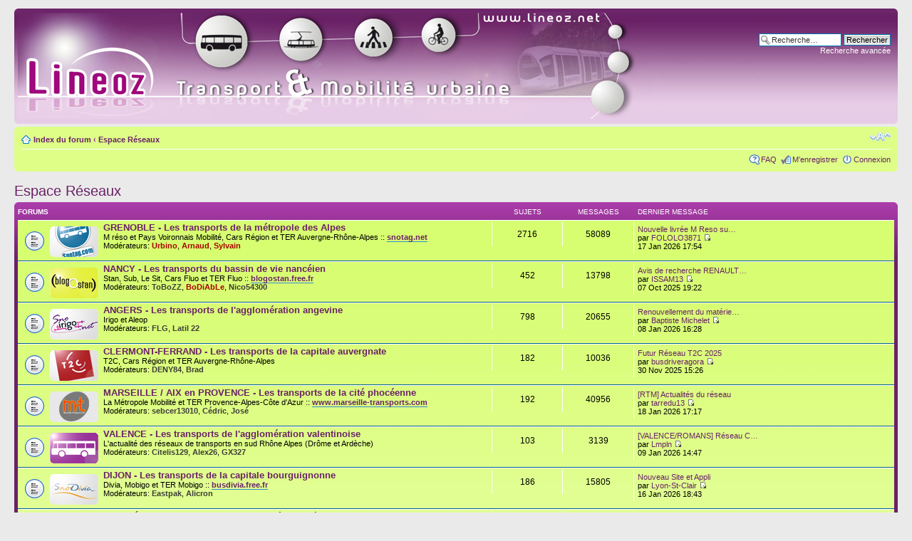

--- FILE ---
content_type: text/html; charset=UTF-8
request_url: https://www.lineoz.net/forum/viewforum.php?f=33&sid=fc437d884506405660bb6f4610b3e5a2
body_size: 5722
content:
<!DOCTYPE html PUBLIC "-//W3C//DTD XHTML 1.0 Strict//EN" "http://www.w3.org/TR/xhtml1/DTD/xhtml1-strict.dtd">
<html xmlns="http://www.w3.org/1999/xhtml" dir="ltr" lang="fr" xml:lang="fr">
<head>

<meta http-equiv="content-type" content="text/html; charset=UTF-8" />
<meta http-equiv="content-style-type" content="text/css" />
<meta http-equiv="content-language" content="fr" />
<meta http-equiv="imagetoolbar" content="no" />
<meta name="resource-type" content="document" />
<meta name="distribution" content="global" />
<meta name="keywords" content="" />
<meta name="description" content="" />

<title>Lineoz.net :: Transport &amp; mobilité urbaine &bull; Voir le forum - Espace Réseaux</title>



<!--
	phpBB style name: prosilver
	Based on style:   prosilver (this is the default phpBB3 style)
	Original author:  Tom Beddard ( http://www.subBlue.com/ )
	Modified by:
-->

<script type="text/javascript">
// <![CDATA[
	var jump_page = 'Entrer le numéro de page où vous souhaitez aller.:';
	var on_page = '';
	var per_page = '';
	var base_url = '';
	var style_cookie = 'phpBBstyle';
	var style_cookie_settings = '; path=/; domain=.lineoz.net';
	var onload_functions = new Array();
	var onunload_functions = new Array();

	

	/**
	* Find a member
	*/
	function find_username(url)
	{
		popup(url, 760, 570, '_usersearch');
		return false;
	}

	/**
	* New function for handling multiple calls to window.onload and window.unload by pentapenguin
	*/
	window.onload = function()
	{
		for (var i = 0; i < onload_functions.length; i++)
		{
			eval(onload_functions[i]);
		}
	};

	window.onunload = function()
	{
		for (var i = 0; i < onunload_functions.length; i++)
		{
			eval(onunload_functions[i]);
		}
	};

// ]]>
</script>
<script type="text/javascript" src="./styles/lineoz/template/styleswitcher.js"></script>
<script type="text/javascript" src="./styles/lineoz/template/forum_fn.js"></script>

<link href="./styles/lineoz/theme/print.css" rel="stylesheet" type="text/css" media="print" title="printonly" />
<link href="./style.php?id=2&amp;lang=fr&amp;sid=c64ccd4183813395b4a9709c633a3a62" rel="stylesheet" type="text/css" media="screen, projection" />

<link href="./styles/lineoz/theme/normal.css" rel="stylesheet" type="text/css" title="A" />
<link href="./styles/lineoz/theme/medium.css" rel="alternate stylesheet" type="text/css" title="A+" />
<link href="./styles/lineoz/theme/large.css" rel="alternate stylesheet" type="text/css" title="A++" />



</head>

<body id="phpbb" class="section-viewforum ltr">

<div id="wrap">
	<a id="top" name="top" accesskey="t"></a>
	<div id="page-header">
		<div class="headerbar">
			<div class="inner"><span class="corners-top"><span></span></span>

			<div id="site-description">
				<a href="./index.php?sid=c64ccd4183813395b4a9709c633a3a62" title="Index du forum" id="logo"><img src="./styles/lineoz/imageset/logo_lineoz.jpg" width="900" height="150" alt="" title="" /></a>
				<p style="display: none;"><a href="#start_here">Vers le contenu</a></p>
			</div>

		
			<div id="search-box">
				<form action="./search.php?sid=c64ccd4183813395b4a9709c633a3a62" method="get" id="search">
				<fieldset>
					<input name="keywords" id="keywords" type="text" maxlength="128" title="Recherche par mots-clés" class="inputbox search" value="Recherche…" onclick="if(this.value=='Recherche…')this.value='';" onblur="if(this.value=='')this.value='Recherche…';" />
					<input class="button2" value="Rechercher" type="submit" /><br />
					<a href="./search.php?sid=c64ccd4183813395b4a9709c633a3a62" title="Voir les options de recherche avancée">Recherche avancée</a> <input type="hidden" name="sid" value="c64ccd4183813395b4a9709c633a3a62" />

				</fieldset>
				</form>
			</div>
		
			<span class="corners-bottom"><span></span></span></div>
		</div>

		<div class="navbar">
			<div class="inner"><span class="corners-top"><span></span></span>

			<ul class="linklist navlinks">
				<li class="icon-home"><a href="./index.php?sid=c64ccd4183813395b4a9709c633a3a62" accesskey="h">Index du forum</a>  <strong>&#8249;</strong> <a href="./viewforum.php?f=33&amp;sid=c64ccd4183813395b4a9709c633a3a62">Espace Réseaux</a></li>

				<li class="rightside"><a href="#" onclick="fontsizeup(); return false;" onkeypress="return fontsizeup(event);" class="fontsize" title="Modifier la taille de la police">Modifier la taille de la police</a></li>

				
			</ul>

			
			<ul class="linklist rightside">
				<li class="icon-faq"><a href="./faq.php?sid=c64ccd4183813395b4a9709c633a3a62" title="Foire aux questions (Questions posées fréquemment)">FAQ</a></li>
				<li class="icon-register"><a href="./ucp.php?mode=register&amp;sid=c64ccd4183813395b4a9709c633a3a62">M’enregistrer</a></li>
					<li class="icon-logout"><a href="./ucp.php?mode=login&amp;sid=c64ccd4183813395b4a9709c633a3a62" title="Connexion" accesskey="x">Connexion</a></li>
				
			</ul>

			

			<span class="corners-bottom"><span></span></span></div>
		</div>

	</div>

	<a name="start_here"></a>
	<div id="page-body">
		
<h2><a href="./viewforum.php?f=33&amp;sid=c64ccd4183813395b4a9709c633a3a62">Espace Réseaux</a></h2>


		<div class="forabg">
			<div class="inner"><span class="corners-top"><span></span></span>
			<ul class="topiclist">
				<li class="header">
					<dl class="icon">
						<dt>Forums</dt>
						<dd class="topics">Sujets</dd>
						<dd class="posts">Messages</dd>
						<dd class="lastpost"><span>Dernier message</span></dd>
					</dl>
				</li>
			</ul>
			<ul class="topiclist forums">
	
		<li class="row">
			<dl class="icon" style="background-image: url(./styles/lineoz/imageset/forum_read.gif); background-repeat: no-repeat;">
				<dt title="Aucun message non lu">
				<span class="forum-image"><img src="./images/icone/snotag.gif" alt="Aucun message non lu" /></span>
					<a href="./viewforum.php?f=3&amp;sid=c64ccd4183813395b4a9709c633a3a62" class="forumtitle">GRENOBLE - Les transports de la métropole des Alpes</a><br />
					M réso et Pays Voironnais Mobilité, Cars Région et TER Auvergne-Rhône-Alpes :: <span style="font-weight: bold"><a href="http://snotag.net" class="postlink">snotag.net</a></span>
					
						<br /><strong>Modérateurs:</strong> <a href="./memberlist.php?mode=viewprofile&amp;u=13292&amp;sid=c64ccd4183813395b4a9709c633a3a62" style="color: #AA0000;" class="username-coloured">Urbino</a>, <a href="./memberlist.php?mode=viewprofile&amp;u=2&amp;sid=c64ccd4183813395b4a9709c633a3a62" style="color: #AA0000;" class="username-coloured">Arnaud</a>, <a href="./memberlist.php?mode=viewprofile&amp;u=7&amp;sid=c64ccd4183813395b4a9709c633a3a62" style="color: #AA0000;" class="username-coloured">Sylvain</a>
					
				</dt>
				
					<dd class="topics">2716 <dfn>Sujets</dfn></dd>
					<dd class="posts">58089 <dfn>Messages</dfn></dd>
					<dd class="lastpost"><span>
						<dfn>Dernier message</dfn> <a href="./viewtopic.php?f=3&amp;p=672871&amp;sid=c64ccd4183813395b4a9709c633a3a62#p672871" title="Nouvelle livrée M Reso sur les Bus et Tramways">Nouvelle livrée M Reso su…</a><br /> par <a href="./memberlist.php?mode=viewprofile&amp;u=10662&amp;sid=c64ccd4183813395b4a9709c633a3a62">FOLOLO3871</a>
						<a href="./viewtopic.php?f=3&amp;p=672871&amp;sid=c64ccd4183813395b4a9709c633a3a62#p672871"><img src="./styles/lineoz/imageset/icon_topic_latest.gif" width="11" height="9" alt="Voir le dernier message" title="Voir le dernier message" /></a> <br />17 Jan 2026 17:54</span>
					</dd>
				
			</dl>
		</li>
	
		<li class="row">
			<dl class="icon" style="background-image: url(./styles/lineoz/imageset/forum_read.gif); background-repeat: no-repeat;">
				<dt title="Aucun message non lu">
				<span class="forum-image"><img src="./images/icone/snostan.gif" alt="Aucun message non lu" /></span>
					<a href="./viewforum.php?f=10&amp;sid=c64ccd4183813395b4a9709c633a3a62" class="forumtitle">NANCY - Les transports du bassin de vie nancéien</a><br />
					Stan, Sub, Le Sit, Cars Fluo et TER Fluo :: <span style="font-weight: bold"><a href="http://blogostan.free.fr" class="postlink">blogostan.free.fr</a></span>
					
						<br /><strong>Modérateurs:</strong> <a href="./memberlist.php?mode=viewprofile&amp;u=832&amp;sid=c64ccd4183813395b4a9709c633a3a62" style="color: #3d3d37;" class="username-coloured">ToBoZZ</a>, <a href="./memberlist.php?mode=viewprofile&amp;u=21&amp;sid=c64ccd4183813395b4a9709c633a3a62" style="color: #AA0000;" class="username-coloured">BoDiAbLe</a>, <a href="./memberlist.php?mode=viewprofile&amp;u=3718&amp;sid=c64ccd4183813395b4a9709c633a3a62" style="color: #3d3d37;" class="username-coloured">Nico54300</a>
					
				</dt>
				
					<dd class="topics">452 <dfn>Sujets</dfn></dd>
					<dd class="posts">13798 <dfn>Messages</dfn></dd>
					<dd class="lastpost"><span>
						<dfn>Dernier message</dfn> <a href="./viewtopic.php?f=10&amp;p=669374&amp;sid=c64ccd4183813395b4a9709c633a3a62#p669374" title="Avis de recherche RENAULT PR180-2">Avis de recherche RENAULT…</a><br /> par <a href="./memberlist.php?mode=viewprofile&amp;u=6201&amp;sid=c64ccd4183813395b4a9709c633a3a62">ISSAM13</a>
						<a href="./viewtopic.php?f=10&amp;p=669374&amp;sid=c64ccd4183813395b4a9709c633a3a62#p669374"><img src="./styles/lineoz/imageset/icon_topic_latest.gif" width="11" height="9" alt="Voir le dernier message" title="Voir le dernier message" /></a> <br />07 Oct 2025 19:22</span>
					</dd>
				
			</dl>
		</li>
	
		<li class="row">
			<dl class="icon" style="background-image: url(./styles/lineoz/imageset/forum_read.gif); background-repeat: no-repeat;">
				<dt title="Aucun message non lu">
				<span class="forum-image"><img src="./images/icone/snocotra.gif" alt="Aucun message non lu" /></span>
					<a href="./viewforum.php?f=16&amp;sid=c64ccd4183813395b4a9709c633a3a62" class="forumtitle">ANGERS - Les transports de l'agglomération angevine</a><br />
					Irigo et Aleop
					
						<br /><strong>Modérateurs:</strong> <a href="./memberlist.php?mode=viewprofile&amp;u=38&amp;sid=c64ccd4183813395b4a9709c633a3a62" style="color: #3d3d37;" class="username-coloured">FLG</a>, <a href="./memberlist.php?mode=viewprofile&amp;u=142&amp;sid=c64ccd4183813395b4a9709c633a3a62" style="color: #3d3d37;" class="username-coloured">Latil 22</a>
					
				</dt>
				
					<dd class="topics">798 <dfn>Sujets</dfn></dd>
					<dd class="posts">20655 <dfn>Messages</dfn></dd>
					<dd class="lastpost"><span>
						<dfn>Dernier message</dfn> <a href="./viewtopic.php?f=16&amp;p=672544&amp;sid=c64ccd4183813395b4a9709c633a3a62#p672544" title="Renouvellement du matériel bus d'Angers">Renouvellement du matérie…</a><br /> par <a href="./memberlist.php?mode=viewprofile&amp;u=12246&amp;sid=c64ccd4183813395b4a9709c633a3a62">Baptiste Michelet</a>
						<a href="./viewtopic.php?f=16&amp;p=672544&amp;sid=c64ccd4183813395b4a9709c633a3a62#p672544"><img src="./styles/lineoz/imageset/icon_topic_latest.gif" width="11" height="9" alt="Voir le dernier message" title="Voir le dernier message" /></a> <br />08 Jan 2026 16:28</span>
					</dd>
				
			</dl>
		</li>
	
		<li class="row">
			<dl class="icon" style="background-image: url(./styles/lineoz/imageset/forum_read.gif); background-repeat: no-repeat;">
				<dt title="Aucun message non lu">
				<span class="forum-image"><img src="./images/icone/snot2c.gif" alt="Aucun message non lu" /></span>
					<a href="./viewforum.php?f=25&amp;sid=c64ccd4183813395b4a9709c633a3a62" class="forumtitle">CLERMONT-FERRAND - Les transports de la capitale auvergnate</a><br />
					T2C, Cars Région et TER Auvergne-Rhône-Alpes
					
						<br /><strong>Modérateurs:</strong> <a href="./memberlist.php?mode=viewprofile&amp;u=837&amp;sid=c64ccd4183813395b4a9709c633a3a62" style="color: #3d3d37;" class="username-coloured">DENY84</a>, <a href="./memberlist.php?mode=viewprofile&amp;u=988&amp;sid=c64ccd4183813395b4a9709c633a3a62" style="color: #3d3d37;" class="username-coloured">Brad</a>
					
				</dt>
				
					<dd class="topics">182 <dfn>Sujets</dfn></dd>
					<dd class="posts">10036 <dfn>Messages</dfn></dd>
					<dd class="lastpost"><span>
						<dfn>Dernier message</dfn> <a href="./viewtopic.php?f=25&amp;p=671255&amp;sid=c64ccd4183813395b4a9709c633a3a62#p671255" title="Futur Réseau T2C 2025">Futur Réseau T2C 2025</a><br /> par <a href="./memberlist.php?mode=viewprofile&amp;u=2453&amp;sid=c64ccd4183813395b4a9709c633a3a62">busdriveragora</a>
						<a href="./viewtopic.php?f=25&amp;p=671255&amp;sid=c64ccd4183813395b4a9709c633a3a62#p671255"><img src="./styles/lineoz/imageset/icon_topic_latest.gif" width="11" height="9" alt="Voir le dernier message" title="Voir le dernier message" /></a> <br />30 Nov 2025 15:26</span>
					</dd>
				
			</dl>
		</li>
	
		<li class="row">
			<dl class="icon" style="background-image: url(./styles/lineoz/imageset/forum_read.gif); background-repeat: no-repeat;">
				<dt title="Aucun message non lu">
				<span class="forum-image"><img src="./images/icone/marseille.gif" alt="Aucun message non lu" /></span>
					<a href="./viewforum.php?f=13&amp;sid=c64ccd4183813395b4a9709c633a3a62" class="forumtitle">MARSEILLE / AIX en PROVENCE - Les transports de la cité phocéenne</a><br />
					La Métropole Mobilité et TER Provence-Alpes-Côte d'Azur :: <span style="font-weight: bold"><a href="http://www.marseille-transports.com" class="postlink">www.marseille-transports.com</a></span>
					
						<br /><strong>Modérateurs:</strong> <a href="./memberlist.php?mode=viewprofile&amp;u=11622&amp;sid=c64ccd4183813395b4a9709c633a3a62" style="color: #3d3d37;" class="username-coloured">sebcer13010</a>, <a href="./memberlist.php?mode=viewprofile&amp;u=288&amp;sid=c64ccd4183813395b4a9709c633a3a62" style="color: #3d3d37;" class="username-coloured">Cédric</a>, <a href="./memberlist.php?mode=viewprofile&amp;u=2962&amp;sid=c64ccd4183813395b4a9709c633a3a62" style="color: #3d3d37;" class="username-coloured">José</a>
					
				</dt>
				
					<dd class="topics">192 <dfn>Sujets</dfn></dd>
					<dd class="posts">40956 <dfn>Messages</dfn></dd>
					<dd class="lastpost"><span>
						<dfn>Dernier message</dfn> <a href="./viewtopic.php?f=13&amp;p=672895&amp;sid=c64ccd4183813395b4a9709c633a3a62#p672895" title="[RTM] Actualités du réseau">[RTM] Actualités du réseau</a><br /> par <a href="./memberlist.php?mode=viewprofile&amp;u=1141&amp;sid=c64ccd4183813395b4a9709c633a3a62">tarredu13</a>
						<a href="./viewtopic.php?f=13&amp;p=672895&amp;sid=c64ccd4183813395b4a9709c633a3a62#p672895"><img src="./styles/lineoz/imageset/icon_topic_latest.gif" width="11" height="9" alt="Voir le dernier message" title="Voir le dernier message" /></a> <br />18 Jan 2026 17:17</span>
					</dd>
				
			</dl>
		</li>
	
		<li class="row">
			<dl class="icon" style="background-image: url(./styles/lineoz/imageset/forum_read.gif); background-repeat: no-repeat;">
				<dt title="Aucun message non lu">
				<span class="forum-image"><img src="./images/icone/inter.gif" alt="Aucun message non lu" /></span>
					<a href="./viewforum.php?f=27&amp;sid=c64ccd4183813395b4a9709c633a3a62" class="forumtitle">VALENCE - Les transports de l'agglomération valentinoise</a><br />
					L'actualité des réseaux de transports en sud Rhône Alpes (Drôme et Ardèche)
					
						<br /><strong>Modérateurs:</strong> <a href="./memberlist.php?mode=viewprofile&amp;u=890&amp;sid=c64ccd4183813395b4a9709c633a3a62" style="color: #3d3d37;" class="username-coloured">Citelis129</a>, <a href="./memberlist.php?mode=viewprofile&amp;u=1617&amp;sid=c64ccd4183813395b4a9709c633a3a62" style="color: #3d3d37;" class="username-coloured">Alex26</a>, <a href="./memberlist.php?mode=viewprofile&amp;u=1596&amp;sid=c64ccd4183813395b4a9709c633a3a62" style="color: #3d3d37;" class="username-coloured">GX327</a>
					
				</dt>
				
					<dd class="topics">103 <dfn>Sujets</dfn></dd>
					<dd class="posts">3139 <dfn>Messages</dfn></dd>
					<dd class="lastpost"><span>
						<dfn>Dernier message</dfn> <a href="./viewtopic.php?f=27&amp;p=672570&amp;sid=c64ccd4183813395b4a9709c633a3a62#p672570" title="[VALENCE/ROMANS] Réseau Citéa">[VALENCE/ROMANS] Réseau C…</a><br /> par <a href="./memberlist.php?mode=viewprofile&amp;u=14360&amp;sid=c64ccd4183813395b4a9709c633a3a62">Lmpln</a>
						<a href="./viewtopic.php?f=27&amp;p=672570&amp;sid=c64ccd4183813395b4a9709c633a3a62#p672570"><img src="./styles/lineoz/imageset/icon_topic_latest.gif" width="11" height="9" alt="Voir le dernier message" title="Voir le dernier message" /></a> <br />09 Jan 2026 14:47</span>
					</dd>
				
			</dl>
		</li>
	
		<li class="row">
			<dl class="icon" style="background-image: url(./styles/lineoz/imageset/forum_read.gif); background-repeat: no-repeat;">
				<dt title="Aucun message non lu">
				<span class="forum-image"><img src="./images/icone/snodivia.gif" alt="Aucun message non lu" /></span>
					<a href="./viewforum.php?f=28&amp;sid=c64ccd4183813395b4a9709c633a3a62" class="forumtitle">DIJON - Les transports de la capitale bourguignonne</a><br />
					Divia, Mobigo et TER Mobigo :: <span style="font-weight: bold"><a href="http://busdivia.free.fr" class="postlink">busdivia.free.fr</a></span>
					
						<br /><strong>Modérateurs:</strong> <a href="./memberlist.php?mode=viewprofile&amp;u=1170&amp;sid=c64ccd4183813395b4a9709c633a3a62" style="color: #3d3d37;" class="username-coloured">Eastpak</a>, <a href="./memberlist.php?mode=viewprofile&amp;u=72&amp;sid=c64ccd4183813395b4a9709c633a3a62" style="color: #3d3d37;" class="username-coloured">Alicron</a>
					
				</dt>
				
					<dd class="topics">186 <dfn>Sujets</dfn></dd>
					<dd class="posts">15805 <dfn>Messages</dfn></dd>
					<dd class="lastpost"><span>
						<dfn>Dernier message</dfn> <a href="./viewtopic.php?f=28&amp;p=672836&amp;sid=c64ccd4183813395b4a9709c633a3a62#p672836" title="Nouveau Site et Appli">Nouveau Site et Appli</a><br /> par <a href="./memberlist.php?mode=viewprofile&amp;u=4660&amp;sid=c64ccd4183813395b4a9709c633a3a62">Lyon-St-Clair</a>
						<a href="./viewtopic.php?f=28&amp;p=672836&amp;sid=c64ccd4183813395b4a9709c633a3a62#p672836"><img src="./styles/lineoz/imageset/icon_topic_latest.gif" width="11" height="9" alt="Voir le dernier message" title="Voir le dernier message" /></a> <br />16 Jan 2026 18:43</span>
					</dd>
				
			</dl>
		</li>
	
		<li class="row">
			<dl class="icon" style="background-image: url(./styles/lineoz/imageset/forum_read.gif); background-repeat: no-repeat;">
				<dt title="Aucun message non lu">
				<span class="forum-image"><img src="./images/icone/snostas.gif" alt="Aucun message non lu" /></span>
					<a href="./viewforum.php?f=39&amp;sid=c64ccd4183813395b4a9709c633a3a62" class="forumtitle">SAINT-ÉTIENNE - Les transports de la région stéphanoise</a><br />
					STAS, Cars Région et TER Auvergne-Rhône-Alpes ::
					
						<br /><strong>Modérateur:</strong> <a href="./memberlist.php?mode=viewprofile&amp;u=9186&amp;sid=c64ccd4183813395b4a9709c633a3a62" style="color: #3d3d37;" class="username-coloured">irkeos</a>
					
				</dt>
				
					<dd class="topics">140 <dfn>Sujets</dfn></dd>
					<dd class="posts">15652 <dfn>Messages</dfn></dd>
					<dd class="lastpost"><span>
						<dfn>Dernier message</dfn> <a href="./viewtopic.php?f=39&amp;p=672907&amp;sid=c64ccd4183813395b4a9709c633a3a62#p672907" title="[Matériel] Etat de parc STAS">[Matériel] Etat de parc S…</a><br /> par <a href="./memberlist.php?mode=viewprofile&amp;u=6201&amp;sid=c64ccd4183813395b4a9709c633a3a62">ISSAM13</a>
						<a href="./viewtopic.php?f=39&amp;p=672907&amp;sid=c64ccd4183813395b4a9709c633a3a62#p672907"><img src="./styles/lineoz/imageset/icon_topic_latest.gif" width="11" height="9" alt="Voir le dernier message" title="Voir le dernier message" /></a> <br />18 Jan 2026 22:34</span>
					</dd>
				
			</dl>
		</li>
	
		<li class="row">
			<dl class="icon" style="background-image: url(./styles/lineoz/imageset/forum_read.gif); background-repeat: no-repeat;">
				<dt title="Aucun message non lu">
				<span class="forum-image"><img src="./images/icone/tbc.gif" alt="Aucun message non lu" /></span>
					<a href="./viewforum.php?f=40&amp;sid=c64ccd4183813395b4a9709c633a3a62" class="forumtitle">BORDEAUX - Les transports de la région bordelaise</a><br />
					TBM, TransGironde et TER Nouvelle-Aquitaine
					
						<br /><strong>Modérateurs:</strong> <a href="./memberlist.php?mode=viewprofile&amp;u=1170&amp;sid=c64ccd4183813395b4a9709c633a3a62" style="color: #3d3d37;" class="username-coloured">Eastpak</a>, <a href="./memberlist.php?mode=viewprofile&amp;u=516&amp;sid=c64ccd4183813395b4a9709c633a3a62" style="color: #3d3d37;" class="username-coloured">GX217</a>
					
				</dt>
				
					<dd class="topics">107 <dfn>Sujets</dfn></dd>
					<dd class="posts">6193 <dfn>Messages</dfn></dd>
					<dd class="lastpost"><span>
						<dfn>Dernier message</dfn> <a href="./viewtopic.php?f=40&amp;p=672801&amp;sid=c64ccd4183813395b4a9709c633a3a62#p672801" title="Réseau 2025">Réseau 2025</a><br /> par <a href="./memberlist.php?mode=viewprofile&amp;u=13849&amp;sid=c64ccd4183813395b4a9709c633a3a62">CoBC</a>
						<a href="./viewtopic.php?f=40&amp;p=672801&amp;sid=c64ccd4183813395b4a9709c633a3a62#p672801"><img src="./styles/lineoz/imageset/icon_topic_latest.gif" width="11" height="9" alt="Voir le dernier message" title="Voir le dernier message" /></a> <br />15 Jan 2026 16:30</span>
					</dd>
				
			</dl>
		</li>
	
			</ul>

			<span class="corners-bottom"><span></span></span></div>
		</div>
	
	<form method="post" id="jumpbox" action="./viewforum.php?sid=c64ccd4183813395b4a9709c633a3a62" onsubmit="if(this.f.value == -1){return false;}">

	
		<fieldset class="jumpbox">
	
			<label for="f" accesskey="j">Aller à:</label>
			<select name="f" id="f" onchange="if(this.options[this.selectedIndex].value != -1){ document.forms['jumpbox'].submit() }">
			
				<option value="-1">Sélectionner un forum</option>
			<option value="-1">------------------</option>
				<option value="32">Espace Multimodal Lineoz.net</option>
			
				<option value="1">&nbsp; &nbsp;Forum Transport Urbain</option>
			
				<option value="14">&nbsp; &nbsp;Forum Transport Interurbain</option>
			
				<option value="9">&nbsp; &nbsp;Forum Transport Ferroviaire</option>
			
				<option value="38">&nbsp; &nbsp;&nbsp; &nbsp;Services Annuels (SA)</option>
			
				<option value="30">&nbsp; &nbsp;Forum Mobilité Alternative</option>
			
				<option value="19">&nbsp; &nbsp;Forum Transport par Câble</option>
			
				<option value="33" selected="selected">Espace Réseaux</option>
			
				<option value="3">&nbsp; &nbsp;GRENOBLE - Les transports de la métropole des Alpes</option>
			
				<option value="10">&nbsp; &nbsp;NANCY - Les transports du bassin de vie nancéien</option>
			
				<option value="16">&nbsp; &nbsp;ANGERS - Les transports de l'agglomération angevine</option>
			
				<option value="25">&nbsp; &nbsp;CLERMONT-FERRAND - Les transports de la capitale auvergnate</option>
			
				<option value="13">&nbsp; &nbsp;MARSEILLE / AIX en PROVENCE - Les transports de la cité phocéenne</option>
			
				<option value="27">&nbsp; &nbsp;VALENCE - Les transports de l'agglomération valentinoise</option>
			
				<option value="28">&nbsp; &nbsp;DIJON - Les transports de la capitale bourguignonne</option>
			
				<option value="39">&nbsp; &nbsp;SAINT-ÉTIENNE - Les transports de la région stéphanoise</option>
			
				<option value="40">&nbsp; &nbsp;BORDEAUX - Les transports de la région bordelaise</option>
			
				<option value="34">Espace Vie Lineoz.net</option>
			
				<option value="36">&nbsp; &nbsp;Pôle d'échange et des associations</option>
			
				<option value="12">&nbsp; &nbsp;Café Verde</option>
			
				<option value="4">&nbsp; &nbsp;Foire Aux Questions (FAQ) et Suggestions</option>
			
			</select>
			<input type="submit" value="Aller" class="button2" />
		</fieldset>
	</form>


	<h3>Qui est en ligne</h3>
	<p>Utilisateurs enregistrés: <span style="color: #9E8DA7;" class="username-coloured">Bing [Bot]</span>, <span style="color: #9E8DA7;" class="username-coloured">Google [Bot]</span></p>
</div>

<div id="page-footer">

	<div class="navbar">
		<div class="inner"><span class="corners-top"><span></span></span>

		<ul class="linklist">
			<li class="icon-home"><a href="./index.php?sid=c64ccd4183813395b4a9709c633a3a62" accesskey="h">Index du forum</a></li>
				
			<li class="rightside"><a href="./memberlist.php?mode=leaders&amp;sid=c64ccd4183813395b4a9709c633a3a62">L’équipe du forum</a> &bull; <a href="./ucp.php?mode=delete_cookies&amp;sid=c64ccd4183813395b4a9709c633a3a62">Supprimer les cookies du forum</a> &bull; Heures au format UTC + 1 heure </li>
		</ul>

		<span class="corners-bottom"><span></span></span></div>
	</div>
	
<!--
	We request you retain the full copyright notice below including the link to www.phpbb.com.
	This not only gives respect to the large amount of time given freely by the developers
	but also helps build interest, traffic and use of phpBB3. If you (honestly) cannot retain
	the full copyright we ask you at least leave in place the "Powered by phpBB" line, with
	"phpBB" linked to www.phpbb.com. If you refuse to include even this then support on our
	forums may be affected.

	The phpBB Group : 2006
//-->

	<div class="copyright">Powered by <a href="http://www.phpbb.com/">phpBB</a> &copy; 2000, 2002, 2005, 2007 phpBB Group - H&eacute;berg&eacute; par <a href="http://www.phpbb-services.com/">phpBB-services.com</a> 
		<br />Traduction par <a href="http://forums.phpbb-fr.com">phpBB-fr.com</a>
	</div>
</div>

</div>

<div>
	<a id="bottom" name="bottom" accesskey="z"></a>
	
</div>
<br>

<p align="center"><span class="Style1">Lineoz<b>.net</b></span><font color="#990099"><b></font> Tous Droits R&eacute;serv&eacute;s 2001-2008 :: Cr&eacute;ation & DeSiGn by ArNaUd OUDARD</b></font><br>
<font color="#666666" size="1" face="Arial, Helvetica, sans-serif">Ce site est enregistr&eacute; &agrave la CNIL sous le num&eacute;ro 1072137 conform&eacute;ment &agrave l'article 16 de la Loi Informatique et Libert&eacute; du 6 janvier 1978<br></font>
<span class="Style1"><p align="center"><font face="Trebuchet MS" size="1" color="#666666"><b>Sites partenaires :</b> Grenoble <a href="http://snotag.fr" target="_blank">Snotag</a> | Nancy <a href="http://www.blogostan-nancy.com" target="_blank">blogOstan</a> | Angers <a href="http://www.snoirigo.net" target="_blank">SnoIrigo</a> | Clermont Ferrand <a href="http://transclermont.itrams.net/" target="_blank">TransClermont</a> | Valence <a href="http://www.snoctav.com/" target="_blank">SnoCtav</a> | Marseille <a href="http://www.marseille-transports.com/" target="_blank"> Marseille-Transports.com </a> | Dijon <a href="http://busdivia.free.fr/" target="_blank">SnoDivia</a></font></span> 
<br><br>
<script language="JavaScript1.1">
<!--
hsh = new Date();
hsd = document;
hsi = '<a href="https://www.xiti.com/xiti.asp?s=14332"';
hsi += ' TARGET="_top"><img width="39" height="25" border=0 ';
hsi += 'src="https://loga.xiti.com/hit.xiti?s=14332';
hsi += '&p=';
hsi += '&hl=' + hsh.getHours() + 'x' + hsh.getMinutes() + 'x' + hsh.getSeconds();
if(parseFloat(navigator.appVersion)>=4)
{Xiti_s=screen;hsi += '&r=' + Xiti_s.width + 'x' + Xiti_s.height + 'x' + Xiti_s.pixelDepth + 'x' + Xiti_s.colorDepth;}
hsd.writeln(hsi + '&ref=' + hsd.referrer.replace('&', '$') + '" title="Mesurez votre audience"></a>');
//-->
</script>
<div align="center">
  <noscript>
  <a href="https://www.xiti.com/xiti.asp?s=14332" target="_top"><img width="39" height="25" border=0 src="https://loga.xiti.com/hit.xiti?s=14332&p=&" title="Mesurez votre audience"></a> 
  </noscript>
  </div>
</body>
</html>

</body>
</html>